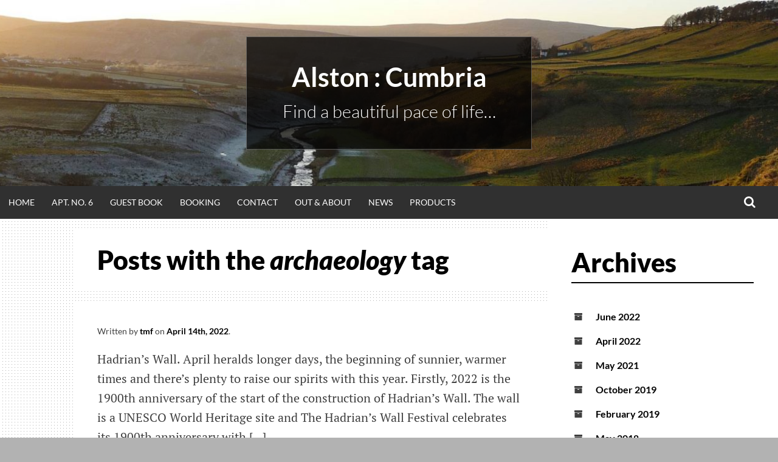

--- FILE ---
content_type: text/css
request_url: https://www.alstoncumbria.com/wp-content/themes/simone/style.css?ver=6.1.9
body_size: 9173
content:
/*
Theme Name: Simone
Theme URI: 
Author: Carolina Nymark
Author URI: https://themesbycarolina.com
Description: Simone is a responsive, accessible, high-resolution theme featuring custom header and custom link colors, large images, and easy to read typography that scales to fit all screens. Other features include keyboard accessible navigation, optional social menu, sidebar- and footer widgets, no-sidebar page template, Aside post format, and collapsible author profile box. Simone is translation ready and ships in English with translations in Catalan, Chinese (simplified), Dutch, Finnish, French, German, Hungarian, Italian, Norwegian Bokmål, Persian, Russian, Spanish, Swedish, and Turkish.
Version: 2.1.4
Tested up to: 6.0
Requires at least: 3.8
Requires PHP: 5.0
License: GNU General Public License
License URI: http://www.gnu.org/licenses/gpl-2.0.html
Text Domain: simone
Domain Path: /languages/
Tags: one-column, two-columns, right-sidebar, accessibility-ready, custom-colors, custom-header, custom-menu, editor-style, featured-images, microformats, post-formats, sticky-post, threaded-comments, translation-ready, rtl-language-support

This theme, like WordPress, is licensed under the GPL.
Use it to make something cool, have fun, and share what you've learned with others.

Simone is based on Underscores http://underscores.me/, (C) 2012-2020 Automattic, Inc.

CSS structure 2.0 onwards based on http://mdo.github.io/code-guide/#css-syntax

Resetting and rebuilding styles have been helped along thanks to the fine work of
Eric Meyer http://meyerweb.com/eric/tools/css/reset/index.html
along with Nicolas Gallagher and Jonathan Neal http://necolas.github.com/normalize.css/
and Blueprint http://www.blueprintcss.org/
*/

/*--------------------------------------------------------------
>>> TABLE OF CONTENTS:
----------------------------------------------------------------
1.0 - Reset
2.0 - Typography
3.0 - Elements
4.0 - Forms
5.0 - Navigation
	5.1 - Links
	5.2 - Main Menu
        5.3 - Social Menu
        5.4 - Paging Navigation
6.0 - Accessibility
7.0 - Alignments
8.0 - Clearings
9.0 - Header
10.0 - Widgets
11.0 - Content
	11.1 - Posts and pages
        11.2 - Index and Archives
	11.3 - Asides
        11.4 - Image Attachments
	11.5 - Comments
        11.6 - Author Box
12.0 - Infinite scroll
13.0 - Media
14.0 - Footer
--------------------------------------------------------------*/

/*--------------------------------------------------------------
1.0 - Reset
--------------------------------------------------------------*/
html, body, div, span, applet, object, iframe,
h1, h2, h3, h4, h5, h6, p, blockquote, pre,
a, abbr, acronym, address, big, cite, code,
del, dfn, em, font, ins, kbd, q, s, samp,
small, strike, strong, sub, sup, tt, var,
dl, dt, dd, ol, ul, li,
fieldset, form, label, legend,
table, caption, tbody, tfoot, thead, tr, th, td {
	border: 0;
	font-family: inherit;
	font-size: 100%;
	font-style: inherit;
	font-weight: inherit;
	margin: 0;
	outline: 0;
	padding: 0;
	vertical-align: baseline;
}
html {
	font-size: 62.5%; /* Corrects text resizing oddly in IE6/7 when body font-size is set using em units http://clagnut.com/blog/348/#c790 */
	overflow-y: scroll; /* Keeps page centered in all browsers regardless of content height */
	-webkit-text-size-adjust: 100%; /* Prevents iOS text size adjust after orientation change, without disabling user zoom */
	-ms-text-size-adjust:     100%; /* www.456bereastreet.com/archive/201012/controlling_text_size_in_safari_for_ios_without_disabling_user_zoom/ */
}
*,
*:before,
*:after { /* apply a natural box layout model to all elements; see http://www.paulirish.com/2012/box-sizing-border-box-ftw/ */
	-webkit-box-sizing: border-box; /* Not needed for modern webkit but still used by Blackberry Browser 7.0; see http://caniuse.com/#search=box-sizing */
	-moz-box-sizing:    border-box; /* Still needed for Firefox 28; see http://caniuse.com/#search=box-sizing */
	box-sizing:         border-box;
}

body { background: #b2b2b2; }

article,
aside,
details,
figcaption,
figure,
footer,
header,
main,
nav,
section {
	display: block;
}
ol, ul {
	list-style: none;
}
table { /* tables still need 'cellspacing="0"' in the markup */
	border-collapse: separate;
	border-spacing: 0;
}
caption, th, td {
	font-weight: normal;
	text-align: left;
}
blockquote:before, blockquote:after,
q:before, q:after {
	content: "";
}
blockquote, q {
	quotes: "" "";
}
a:focus {
	outline: thin dotted;
}
a:hover,
a:active {
	outline: 0;
}
a img {
	border: 0;
}

a:focus img {
    outline: 3px dotted #2c86ba;
}

/*--------------------------------------------------------------
2.0 Typography
--------------------------------------------------------------*/
body,
button,
input,
select,
textarea {
    font-size: 18px;
    font-size: 1.8rem;
    font-family: 'PT Serif', serif;
    line-height: 1.5;
    color: #404040;
    color: hsl(0, 0%, 25%);
}

h1, h2, h3, h4, h5, h6 {
    font-weight: 900;
    font-family: 'Lato', sans-serif;
    color: #000;
    color: hsl(0, 0%, 0%);
    -ms-word-break: break-word;
    word-break: break-word;
}

p { margin-bottom: 1.5em; }

b, strong { font-weight: bold; }

dfn, cite, em, i { font-style: italic; }

address { margin: 0 0 1.5em; }

pre {
    max-width: 100%;
    padding: 1.6em;
    margin-bottom: 2em!important;
    overflow: auto;
    font-family: "Courier 10 Pitch", Courier, monospace;
    font-size: 15px;
    font-size: 1.5rem;
    line-height: 1.6;
    background: #eee;
}

code, kbd, tt, var { font: 15px Monaco, Consolas, "Andale Mono", "DejaVu Sans Mono", monospace; }

abbr, acronym {
    border-bottom: 1px dotted #666;
    cursor: help;
}

mark, ins {
    text-decoration: none;
    background: #fff9c0;
}

sup, sub {
    position: relative;
    height: 0;
    vertical-align: baseline;
    font-size: 75%;
    line-height: 0;
}

sup { bottom: 1ex; }

sub { top: .5ex; }

small { font-size: 75%; }

big { font-size: 125%; }

/*--------------------------------------------------------------
3.0 Elements
--------------------------------------------------------------*/
hr {
    height: 1px;
    margin-bottom: 1.5em;
    background-color: #ccc;
    border: 0;
}

ul, ol { margin: 0 0 1.5em 3em; }

ul { list-style: disc; }

ol { list-style: decimal; }

li > ul,
li > ol {
    margin-bottom: 0;
    margin-left: 1.5em;
}

dt { font-weight: bold; }

dd { margin: 0 1.5em 1.5em; }

img {
    height: auto; /* Make sure images are scaled correctly. */
    max-width: 100%; /* Adhere to container width. */
}

figure { margin: 0; }

table {
    width: 100%;
    margin: 0 0 1.5em;
}

th { font-weight: bold; }

/*--------------------------------------------------------------
4.0 Forms
--------------------------------------------------------------*/
button,
input,
select,
textarea {
    vertical-align: baseline; /* Improves appearance and consistency in all browsers */
    *vertical-align: middle; /* Improves appearance and consistency in IE6/IE7 */
    margin: 0; /* Addresses margins set differently in IE6/7, F3/4, S5, Chrome */
    font-size: 100%; /* Corrects font size not being inherited in all browsers */
}

button,
input[type="button"],
input[type="reset"],
input[type="submit"] {
    padding: 1em 2em;
    font-size: 16px;
    font-size: 1.6rem;
    font-family: 'Lato';
    text-transform: uppercase;
    line-height: 1;
    color: hsl(0, 0%, 100%);
    background: #3c3c3c;
    background: hsl(0, 0%, 24%);
    border: none;
    border-radius: 3px;
    cursor: pointer; /* Improves usability and consistency of cursor style between image-type 'input' and others */
    -webkit-appearance: button; /* Corrects inability to style clickable 'input' types in iOS */
}

button:hover,
input[type="button"]:hover,
input[type="reset"]:hover,
input[type="submit"]:hover {
    background: #000;
    background: hsl(0, 0%, 0%);
}

button:focus,
input[type="button"]:focus,
input[type="reset"]:focus,
input[type="submit"]:focus,
button:active,
input[type="button"]:active,
input[type="reset"]:active,
input[type="submit"]:active {
    background: #000;
    background: hsl(0, 0%, 0%);
}

input[type="checkbox"],
input[type="radio"] {
    padding: 0; /* Addresses excess padding in IE8/9 */
}

input[type="search"] {
    -webkit-appearance: textfield; /* Addresses appearance set to searchfield in S5, Chrome */
    width: 100%;
}

input[type="search"]::-webkit-search-decoration { /* Corrects inner padding displayed oddly in S5, Chrome on OSX */
    -webkit-appearance: none;
}

button::-moz-focus-inner,
input::-moz-focus-inner { /* Corrects inner padding and border displayed oddly in FF3/4 www.sitepen.com/blog/2008/05/14/the-devils-in-the-details-fixing-dojos-toolbar-buttons/ */
    padding: 0;
    border: 0;
}

input[type="text"],
input[type="email"],
input[type="url"],
input[type="password"],
input[type="search"],
textarea {
    padding: 8px;
    font-family: 'Lato', sans-serif;
    color: #333;
    border: 1px solid #ccc;
}

input[type="text"]:focus,
input[type="email"]:focus,
input[type="url"]:focus,
input[type="password"]:focus,
input[type="search"]:focus,
textarea:focus {
    color: #111;
}

textarea {
    width: 100%;
    vertical-align: top; /* Improves readability and alignment in all browsers */
    overflow: auto; /* Removes default vertical scrollbar in IE6/7/8/9 */

}

.comment-awaiting-moderation { /* Green background color to make moderation seem less aggressive */
    padding: .5rem 1rem;
    margin: 1rem 0;
    font-family: 'Lato', sans-serif;
    font-size: 16px;
    font-size: 1.6rem;
    color: #fff;
    color: hsl(0, 0%, 100%);
    background: #84bd68;
    background: hsl(100, 39%, 57%);
}

/*--------------------------------------------------------------
5.0 Navigation
--------------------------------------------------------------*/
/*--------------------------------------------------------------
5.1 Links
--------------------------------------------------------------*/
a {
    text-decoration: none;
    color: #000;
    color: hsl(0, 0%, 0%);
}

a:visited {
    color: #333;
    color: hsl(0, 0%, 20%);
}

a:hover,
a:focus,
a:active {
    text-decoration: underline;
}

/*--------------------------------------------------------------
5.2 Main Menu
--------------------------------------------------------------*/
.main-navigation {
    position: relative;
    display: block;
    width: 100%;
    clear: both;
    font-family: 'Lato', sans-serif;
    text-transform: uppercase;
    background: #313131;
    background: hsl(0, 0%, 19%);
}

.main-navigation ul {
    margin: 0;
    padding-left: 0;
    list-style: none;
}

.main-navigation li {
    position: relative;
    float: left;
}

.main-navigation a {
    display: block;
    padding: 1.3em 1em;
    font-size: 14px;
    font-size: 1.4rem;
    text-decoration: none;
    line-height: 1.3em;
    color: white;
    color: hsl(0, 0%, 100%);
}

.main-navigation ul ul {
    position: absolute;
    left: 0;
    z-index: 99999;
    display: none;
    float: left;
    padding: 0;
    background: #4d4d4d;
    background: hsl(0, 0%, 30%);
}

.main-navigation ul ul ul {
    top: 0;
    left: 100%;
}

.main-navigation ul ul a { width: 200px; }

.main-navigation ul ul li { }

.main-navigation li:hover > a,
.main-navigation li > a:focus {
    color: #fff;
    color: hsl(0, 0%, 100%);
    background: #4d4d4d;
    background: hsl(0, 0%, 30%);
}

.main-navigation ul ul :hover > a { }

.main-navigation ul ul a:hover,
.main-navigation ul ul a:focus {
    background: #313131;
    background: hsl(0, 0%, 19%);
}

.main-navigation ul li:hover > ul { display: block; }

.main-navigation .current_page_item > a,
.main-navigation .current-menu-item > a,
.main-navigation .current_page_item > a:hover,
.main-navigation .current-menu-item > a:hover,
.main-navigation .current_page_item > a:focus,
.main-navigation .current-menu-item > a:focus {
    color: #313131;
    color: hsl(0, 0%, 19%);
    background: white;
}

.main-navigation .current_page_ancestor {
    background: #4d4d4d;
    background: hsl(0, 0%, 30%);
}

.main-navigation ul ul .current_page_parent,
.main-navigation .current_page_parent .current_page_item > a {
    color: #fff;
    color: hsl(0, 0%, 100%);
    background: #313131;
    background: hsl(0, 0%, 19%);
}

/* Small menu */
.menu-toggle {
    display: none;
    cursor: pointer;
}

@media screen and (max-width: 600px) {
    .menu-toggle {
        display: inline-block;
        height: 3.9em;
        padding: 0 1em;
        font-weight: normal;
        font-size: 14px;
        font-size: 1.4rem;
        text-decoration: none;
        line-height: 3.75em;
        color: white;
    }

    .menu-toggle a:hover,
    .menu-toggle a:focus {
        background: #4d4d4d;
    background: hsl(0, 0%, 30%);
    }

    .main-navigation.toggled .nav-menu {
        display: block;
        border-top: 1px solid;
        border-top-color: #fff;
        border-top-color: hsla(0, 0%, 100%, .5);
    }

    .main-navigation ul {
        display: none;
        padding-left: 0;
    }

    .main-navigation li { float: none; }

    .main-navigation li a { padding: 1.3em 2em; }

    .main-navigation li li a { padding-left: 4em; }

    .main-navigation li li li a { padding-left: 6em; }

    .main-navigation li:hover > a,
    .main-navigation li > a:focus {
        background: #313131;
        background: hsl(0, 0%, 19%);
    }

    .main-navigation ul ul,
    .main-navigation ul ul ul {
        position: relative;
        top: inherit;
        left: 0;
        display: block;
        float: none;
        background: #313131;
        background: hsl(0, 0%, 19%);
    }

    .main-navigation ul ul a { width: 100%; }

    .main-navigation ul a:hover,
    .main-navigation ul ul a:hover,
    .main-navigation ul a:focus,
    .main-navigation ul ul a:focus{
        background: #4d4d4d;
        background: hsl(0, 0%, 30%);
    }

    .main-navigation .current_page_ancestor { background: inherit; }

    .main-navigation ul ul .current_page_parent {
        color: inherit;
        background: inherit;
    }

    .main-navigation .current_page_item > a,
    .main-navigation .current_page_item > a:hover,
    .main-navigation .current_page_item li:hover,
    .main-navigation .current_page_item > a:focus,
    .main-navigation .current_page_item li:focus,
    .main-navigation .current_page_parent .current_page_item > a  {
        color: #fff;
        color: hsl(0, 0%, 100%);
        background: #4d4d4d;
        background: hsl(0, 0%, 30%);
    }

} /* End responsive menu */

/*--------------------------------------------------------------
5.3 Social Menu
--------------------------------------------------------------*/

.extra-menu {
    float: right;
    display: flex;
}

.menu-social {
    display: inline-block;
    margin-right: 20px;
}

.menu-social ul {
    text-align: center;
    list-style: none;
}

.menu-social ul li {
    position: relative;
    display:  inline-block;
}

.menu-social li a:before {
    display: inline-block;
    vertical-align: top;
    padding: 0 5px;
    font-family: 'Fontawesome';
    font-size: 20px;
    color: #fff;
    -webkit-font-smoothing: antialiased;
    content: '\f08e';
}

.menu-social li a[href*="dribbble.com"]::before { content: '\f17d'; }

.menu-social li a[href*="facebook.com"]::before { content: '\f09a'; }

.menu-social li a[href*="flickr.com"]::before { content: '\f16e'; }

.menu-social li a[href*="foursquare.com"]::before { content: '\f180'; }

.menu-social li a[href*="github.com"]::before { content: '\f09b'; }

.menu-social li a[href*="plus.google.com"]::before { content: '\f0d5'; }

.menu-social li a[href*="instagram.com"]::before { content: '\f16d'; }

.menu-social li a[href*="jsfiddle.com"]::before { content: '\f1cc'; }

.menu-social li a[href*="linkedin.com"]::before { content: '\f0e1'; }

.menu-social li a[href*="pinterest.com"]::before { content: '\f0d2'; }

.menu-social li a[href*="reddit.com"]::before { content: '\f1a1'; }

.menu-social li a[href*="soundcloud.com"]::before { content: '\f1be'; }

.menu-social li a[href*="stackoverflow.com"]::before { content: '\f16c'; }

.menu-social li a[href*="tumblr.com"]::before { content: '\f173'; }

.menu-social li a[href*="twitter.com"]::before { content: '\f099'; }

.menu-social li a[href*="vimeo.com"]::before { content: '\f194'; }

.menu-social li a[href*="vine.co"]::before { content: '\f1ca'; }

.menu-social li a[href*="yelp.com"]::before { content: '\f1e9'; }

.menu-social li a[href*="youtube.com"]::before { content: '\f167'; }

.menu-social li a[href*="wordpress.com"]::before { content: '\f19a'; }



@media screen and (max-width: 600px) {
    #menu-social ul {
	position: absolute;
        top: 0;
        right: 6rem;
        display: block;
    }

    #menu-social li a {
        padding-left:.5em;
        padding-right: .5em;
    }
}

/*--------------------------------------------------------------
5.4 Paging Navigation
--------------------------------------------------------------*/

.nav-links a {
    font-weight: 900;
}

.site-main .comment-navigation,
.site-main .paging-navigation,
.site-main .post-navigation {
    font-size: 18px;
    font-size: 1.8rem;
    font-family: 'Lato', sans-serif;
    color: #000;
    color: hsl(0, 0%, 0%);
}

.post-nav-box {
    padding: 2em 0;
    margin-bottom: 4em;
    border-top: hsl(0, 0%, 80%) solid 1px;
    border-bottom: hsl(0, 0%, 80%) solid 1px;
}

.comment-navigation .nav-previous,
.paging-navigation .nav-previous,
.post-navigation .nav-previous {
    float: left;
    width: 50%;
    padding-right: 15%;
}

.comment-navigation .nav-next,
.paging-navigation .nav-next,
.post-navigation .nav-next {
    float: right;
    width: 50%;
    padding-left: 15%;
    text-align: right;
}

.nav-indicator { margin-bottom: 1em; }

.nav-previous h1,
.nav-next h1 { font-weight: 900; }

.comment-navigation {
    padding: 1em 0;
    margin: 3em 0;
    border-top: hsl(0, 0%, 80%) solid 1px;
    border-bottom: hsl(0, 0%, 80%) solid 1px;
}

.comment-navigation i { margin: 0 1em; }

@media screen and (max-width: 600px) {
    .comment-navigation .nav-previous,
    .post-navigation .nav-previous,
    .comment-navigation .nav-next,
    .post-navigation .nav-next {
        float: none;
        width: 100%;
        padding: 0;
        text-align: left;
    }

    .comment-navigation .nav-next,
    .post-navigation .nav-next { margin-top: 4rem; }
}

.paging-navigation ul { margin: 0; }

.paging-navigation li { display: inline; }

a.page-numbers,
span.page-numbers {
    padding: .3em .7em;
    color: #333;
    color: hsl(0, 0%, 20%);
}

a:hover.page-numbers,
a:focus.page-numbers{
    color: #000;
    color: hsl(0, 0%, 0%);
}

.paging-navigation .current {
    font-weight: bold;
    color: #000;
    color: hsl(0, 0%, 0%);
}


/*--------------------------------------------------------------
6.0 Accessibility
--------------------------------------------------------------*/
/* Text meant only for screen readers */
.screen-reader-text {
    position: absolute !important;
    height: 1px;
    width: 1px;
    overflow: hidden;
    clip: rect(1px, 1px, 1px, 1px);
}

.screen-reader-text:hover,
.screen-reader-text:active,
.screen-reader-text:focus {
    top: 5px;
    left: 5px;
    z-index: 100000; /* Above WP toolbar */
    clip: auto !important;
    display: block;
    width: auto;
    height: auto;
    padding: 15px 23px 14px;
    font-weight: bold;
    font-size: 14px;
    text-decoration: none;
    line-height: normal;
    color: #21759b;
    background-color: #f1f1f1;
    border-radius: 3px;
    box-shadow: 0 0 2px 2px rgba(0, 0, 0, 0.6);
}

/*--------------------------------------------------------------
7.0 Alignments
--------------------------------------------------------------*/
.alignleft {
    display: inline;
    float: left;
    margin-right: 1.5em;
    margin-bottom: 1em;
}

.alignright {
    display: inline;
    float: right;
    margin-bottom: 1em;
    margin-left: 1.5em;
}

.aligncenter {
    display: block;
    margin: 0 auto 1.6em;
    clear: both;
}

/* Alignment responsive */
@media screen and (min-width: 1320px) {
    .alignleft { margin-left: -160px; }
}

@media screen and (min-width: 1820px) {
    .alignright { margin-right: -160px; }
}

/*--------------------------------------------------------------
8.0 Clearings
--------------------------------------------------------------*/
.clear:before,
.clear:after,
.entry-content:before,
.entry-content:after,
.comment-content:before,
.comment-content:after,
.site-header:before,
.site-header:after,
.site-content:before,
.site-content:after,
.site-footer:before,
.site-footer:after {
    display: table;
    content: '';
}

.clear:after,
.entry-content:after,
.comment-content:after,
.site-header:after,
.site-content:after,
.site-footer:after { clear: both; }

/*--------------------------------------------------------------
9.0 Header
--------------------------------------------------------------*/

.site-branding {
    padding: 6rem 0;
    text-align: center;
    background: #0587BF;
    background: hsl(198, 95%, 38%);
}

.title-box {
    width: 600px;
    max-width: 75%;
    padding: 4rem;
    margin: 0 auto;
    border: solid 1px #fff;
    border: solid 1px hsla(0, 0%, 100%, .3);
}

.site-title {
    font-weight: 700;
    font-size: 40px;
    font-size: 4.5rem;
    text-transform: uppercase;
    line-height: normal;
    padding-bottom: 1rem;
}

.site-description {
    font-weight: 300;
    font-size: 20px;
    font-size: 2rem;
}

.site-branding a { text-decoration: none; }

.site-title a,
.site-description {
    color: #fff;
    color: hsl(0, 0%, 100%);
}

.header-image img {
    display: block;
    margin: 0 auto;
}

.header-background-image {
    background: no-repeat center;
    background-size: cover!important;
    -moz-background-size: cover!important;
    -webkit-background-size: cover!important;
}

.header-background-image .title-box {
    background: #333;
    background: hsla(0, 0%, 0%, .7);
}

/* Header responsive */
@media screen and (max-width: 900px) {
    .site-branding { padding: 0; }

    .title-box {
        max-width: 100%;
        margin: 0 auto;
        padding: 4rem;
        border: none;
    }
}

@media screen and (max-width: 399px) {
    .title-box { padding: 2rem; }
}

/* Header search */

.search-toggle {
    display: inline-block;
    width: 54px;
    height: 54px;
    margin-right: 20px;
    color: #fff;
    text-align: center;
    cursor: pointer;
}

.search-toggle a {
    width: 54px;
    height: 54px;
    padding: 5px;
}

.search-toggle a:hover,
.search-toggle a:focus,
.search-toggle a.active {
    background: #4d4d4d;
    background: hsl(0, 0%, 30%);
}

.search-toggle a::before {
    content: '\f002';
    display: inline-block;
    vertical-align: top;
    padding: 12px 5px 0 5px;
    font-family: 'Fontawesome';
    font-size: 20px;
    color: #fff;
    -webkit-font-smoothing: antialiased;
}

.search-box-wrapper {
    z-index: 2;
    width: 100%;
}

.search-box {
    padding: 1em;
    background: #4d4d4d;
    background: hsl(0, 0%, 30%);
}

.search-box .search-field {
    max-width: 362px;
    float: right;
    padding: 1rem 2rem 1rem 4rem;
    font-size: 20px;
    font-size: 2rem;
    background-color: #fff;
    border: 0;
}

.hide { display: none; }

.error404 .search-submit,
.search .search-submit,
.search-box .search-submit { display: none; }

@media screen and (max-width: 600px) {
    .search-toggle {
        position: absolute;
        top: 0;
        right: 0;
        margin-right: 0;
    }
}

/*--------------------------------------------------------------
10.0 Widgets
--------------------------------------------------------------*/
.widget {
    margin: 0 0 4em;
    font-family: 'Lato', sans-serif;
    font-size: 16px;
    font-size: 1.6rem;
}

.widget-title {
    margin-bottom: 1em;
    font-size: 24px;
    font-size: 2.4rem;
    border-bottom: 2px solid #000;
}

.widget a {
    font-weight: 700;
    color: #000;
    color: hsl(0, 0%, 0%);
}

.widget ul,
.widget ol {
    padding: 0;
    margin: -1em 0 0;
    list-style-type: none;
}

.widget li { padding: 1em 0 0; }

.widget li ul,
.widget li ol { margin-top: 0; }

.widget li li { margin-left: 1.5em; }

.widget_recent_entries li:before,
.widget_recent_comments li:before,
.widget_archive li:before {
    display: block;
    float: left;
    padding-top: 2px;
    margin-left: -2.5em;
    font-family: 'fontawesome';
    font-size: 14px;
    font-size: 1.4rem;
}

.widget_recent_entries li,
.widget_recent_comments li { margin: 0 0 .5em 2.5em; }

.widget_recent_entries li:before { content: "\f036"; }

.widget_recent_comments li:before { content: "\f075"; }

.widget_archive li { margin: 0 0 0 2.5em; }

.widget_archive li:before { content: "\f187"; }

.widget_nav_menu a,
.widget_pages a {
    display: block;
    padding: 1em 0;
    border-bottom: solid 1px hsl(0, 0%, 90%);
}

.widget_nav_menu li,
.widget_pages li { padding-top: 0; }

.widget_rss li { margin-bottom: .5em; }

.widget_rss .rss-date,
.widget_rss cite {
    display: block;
    font-size: 85%;
}

/* Make sure select elements fit in widgets */
.widget select { max-width: 100%; }

/* Search widget */
.widget_search .search-submit {	display: none; }

.footer-widgets { margin: 0 auto; }

.footer-widgets .widget-title,
.footer-widgets .widget a:hover,
.footer-widgets .widget a:focus {
    color: #fff;
    color: hsl(0, 0%, 100%);
    border-color: #fff;
    border-color: hsl(0, 0%, 100%);
}

.footer-widgets .widget {
    float: left;
    width: 320px;
    margin: 0 4rem 8rem 4rem;
}

/* Footer widgets responsive */
@media screen and (max-width: 879px) {
    #footer-widgets { width: 100%!important; }

    .footer-widgets .widget {
        float: none;
        width: 100%;
        margin: 0 0 8rem;
    }
}
/*--------------------------------------------------------------
11.0 Content
--------------------------------------------------------------*/
/*--------------------------------------------------------------
10.1 Posts and pages
--------------------------------------------------------------*/
.sticky { }

.hentry { margin: 0 0 1.5em; }

.updated { display: none; }

.single .byline,
.group-blog .byline { display: inline; }

.page-content,
.entry-content,
.entry-summary { margin: 1.5em 0 0; }

.page-links {
    margin: 0 0 1.5em;
    clear: both;
    font-family: 'Lato', sans-serif;
}

.post-page-numbers {
    padding: .3em;
}

.post-page-numbers:hover {
    text-decoration: none;
}

.entry-title {
    margin: 0 0 2rem;
    font-weight: 900;
    font-size: 40px;
    font-size: 4rem;
    line-height: 1.3em;
    color: #000;
    color: hsl(0, 0%, 0%);
}

.page .entry-title { margin-top: .7em; }

.entry-content a { text-decoration: underline; }

/* Typography */
.entry-content h1,
.entry-content h2,
.entry-content h3,
.entry-content h4,
.entry-content h5,
.entry-content h6 { margin-bottom: .4em; }

.entry-content h1 {
    font-size: 32px;
    font-size: 3.2rem;
}

.entry-content h2 {
    font-size: 30px;
    font-size: 3.0rem;
}

.entry-content h3 {
    font-size: 28px;
    font-size: 2.8rem;
}

.entry-content h4 {
    font-size: 26px;
    font-size: 2.6rem;
}

.entry-content h5 {
    font-size: 24px;
    font-size: 2.4rem;
}

.entry-content h6 {
    font-size: 22px;
    font-size: 2.2rem;
}

.entry-content p,
.entry-content ul,
.entry-content ol {
    font-size: 20px;
    font-size: 2rem;
    line-height: 1.6em;
}

.entry-content blockquote p {
    font-size: 28px;
    font-size: 2.8rem;
    line-height: 1.5em;
}

blockquote cite {
    font-size: 18px;
    font-size: 1.8rem;
}

/* Smaller fonts for smaller screens */
@media screen and (max-width: 680px) {
    .entry-title {
        font-size: 32px;
        font-size: 3.2rem;
        line-height: 1.3em;
    }
    .entry-content h1 {
        font-size: 28px;
        font-size: 2.8rem;
    }

    .entry-content h2 {
        font-size: 26px;
        font-size: 2.6rem;
    }

    .entry-content h3 {
        font-size: 24px;
        font-size: 2.4rem;
    }

    .entry-content h4 {
        font-size: 22px;
        font-size: 2.2rem;
    }

    .entry-content h5 {
        font-size: 20px;
        font-size: 2rem;
    }

    .entry-content h6 {
        font-size: 18px;
        font-size: 1.8rem;
    }

    .entry-content p,
    .entry-content ul,
    .entry-content ol  {
        font-size: 18px;
        font-size: 1.8rem;
    }

    .entry-content blockquote p {
        font-size: 22px;
        font-size: 2.2rem;
        line-height: 1.5em;
    }

    blockquote cite {
        font-size: 14px;
        font-size: 1.4rem;
    }
}

/* Blockquotes */
blockquote {
    padding: 1em 1.5em 0;
    margin-bottom: 1em;
    font-style: italic;
    border-top: solid 1px hsl(0, 0%, 80%);
    border-bottom: solid 1px hsl(0, 0%, 80%);
}

blockquote.alignleft {
    float: left;
    width: 50%;
    padding: 1em 0 0;
    margin-right: 2em;
}

blockquote.alignright {
    float: right;
    width: 50%;
    padding: 1em 0 0;
    margin-left: 2em;
}

.index-box blockquote.alignleft,
.index-box blockquote.alignright {
    background: #fff;
    background: hsl(0, 0%, 100%);
    border: none;
}

blockquote em {
    font-style: normal;
}

blockquote cite {
    display: block;
    margin-top: 1em;
    margin-left: 40%;
    font-family: 'Lato', sans-serif;
    font-style: normal;
    line-height: 1.5em;
    text-align: right;
}

/* Blockquotes responsive */
@media screen and (min-width: 1820px) {
    .index-box blockquote.alignright { padding-right: 2em; }
}

@media screen and (min-width: 1320px) {
    .index-box blockquote.alignleft { padding-left: 2em; }
}

@media screen and (max-width: 780px) {
    blockquote.alignleft,
    blockquote.alignright { width: 40%; }
}

@media screen and (max-width:600px) {
    blockquote.alignleft,
    blockquote.alignright {
        width: 100%;
        padding: 1em 1.5em 0;
    }
}

/* Image borders for white-on-white images */

.border-gray {
    border: #b9b9b9 solid 1px;
    border: hsl(0, 0%, 75%) solid 1px;
}

.border-black {
    border: #000 solid 1px;
    border: hsl(0, 0%, 0%) solid 1px;
}

.border-custom {
    border: #6DBCDB solid 1px;
    border: hsl(19, 95%, 38%) solid 1px;
}

/* Meta */
.category-list {
    margin: 1.3em 0 1em;
    font-family: 'Lato', sans-serif;
    font-size: 16px;
    font-size: 1.6rem;
}

.category-list a {
    color: #333;
    color: hsl(0, 0%, 20%);
}

.category-list a:hover,
.category-list a:focus {
    color: #000;
    color: hsl(0, 0%, 0%);
}

.entry-meta {
    margin-bottom: 2rem;
    padding: 0;
    font-family: 'Lato', sans-serif;
    font-size: 14px;
    font-size: 1.4rem;
}

.entry-meta a { font-weight: 600; }

/* Hides 'on' and '.' in post meta on wide screens. */
.mobile-hide {
    display: inline;
}

/* Meta responsive */
@media screen and (min-width: 1320px) {
    .single .entry-meta {
        position: absolute;
        width: 120px;
        margin-left: -160px;
        text-align: right;
    }

    .single .byline,
    .single .posted-on,
    .single .comments-link {
        display: block;
        margin-bottom: 1em;
    }

    .single .author { display: block; }

    .single .mobile-hide {
        display: none;
    }
}

.entry-footer {
    margin-top: 3rem;
    margin-bottom: 5rem;
    font-family: 'Lato', sans-serif;
}

.entry-footer ul {
    padding: 0;
    margin: 0;
    font-size: 16px;
    font-size: 1.6rem;
    line-height: 2em;
    list-style-type: none;
}

.entry-footer li {
    display: inline-block;
    margin-right: 4rem;
}

.entry-footer i { margin-right: .5rem; }

/*--------------------------------------------------------------
11.2 Index and Archive
--------------------------------------------------------------*/
.taxonomy-description {
    padding-top: 2rem;
    margin: 2rem 0;
    font-family: 'Lato', sans-serif;
    font-style: italic;
    border-top: 1px solid hsl(0, 0%, 75%);
    border-bottom: 1px solid hsl(0, 0%, 75%);
}

.sticky-post {
    position: absolute;
    top: 1rem;
    right: 3rem;
}

.continue-reading {
    margin: 0 4rem;
    font-weight: 900;
    font-size: 18px;
    font-size: 1.8rem;
}

.continue-reading i { margin-left: .5em; }

.search-no-results .content-area,
.error404 .content-area { margin-top: 4rem; }

/*--------------------------------------------------------------
11.3 Asides
--------------------------------------------------------------*/
.format-aside .entry-content { margin-top: 1em; }

/*--------------------------------------------------------------
11.4 Image Attachments
--------------------------------------------------------------*/

.attachment .entry-title { margin-top: .7em; }

.entry-attachment { margin-bottom: 3rem; }

.attachment-caption {
    font-size: 14px;
    font-size: 1.4rem;
    font-family: 'Lato', sans-serif;
}



/*--------------------------------------------------------------
11.5 Comments
--------------------------------------------------------------*/
.comments-title {
    font-weight: 900;
    font-size: 36px;
    font-size: 3.6rem;
}

.comments-area > ol {
    padding: 0;
    margin: 2em 0;
    list-style-type: none;
}

ol.children { list-style-type: none; }

.comment-author .avatar {
    display: block;
    float: left;
    width: 50px;
    margin-right: 20px;
}

.comment-author .fn {
    font-weight: 900;
    font-family: 'Lato', sans-serif;
    font-size: 20px;
    font-size: 2rem;
}

.comment-metadata {
    font-size: 14px;
    font-size:1.4rem;
}

.comment-meta { margin-bottom: 1em; }

.comment-content { font-size: 90%; }

.comment-content,
.reply { margin-left: 70px; }

.comment-body {
    padding-bottom: 2em;
    margin-bottom: 2em;
    border-bottom: solid hsl(0, 0%, 80%) 1px;
}

.comment-list ol { margin-left: 50px; }

.trackback .comment-body a,
.comment-content a {
    word-wrap: break-word;
    text-decoration: underline;
}

.trackback .comment-body a:hover,
.comment-content a:hover {
    text-decoration: none;
}

.reply {
    font-weight: 600;
    font-size: 14px;
    font-size: 1.4rem;
    font-family: 'Lato', sans-serif;
}

.comment-content ol { margin-left: 1.5em; }

.bypostauthor > .comment-body {
    position: relative;
    padding: 1em;
    margin-bottom: 2em;
    background: hsl(0, 0%, 93%);
    border: none;
}

/* Comments responsive */
@media screen and (max-width:600px) {
    .comment-list ol { margin-left: 0; }

    .comment-content ol { margin-left: 1.5em; }

    .comment-content,
    .reply { margin-left: 0; }
}

.comment-reply-title {
    margin-bottom: .5em;
    font-weight: 900;
    font-size: 30px;
    font-size: 3rem;
}

.comment-form {
    padding-bottom: 4rem;
    font-family: 'Lato', sans-serif;
    font-size: 16px;
    font-size: 1.6rem;
}

.comment-form textarea {
    font-family: 'PT Serif', serif;
    font-size: 18px;
    font-size: 1.8rem;
}

.comment-form label { display: block; }

.required { color: red; }

/*--------------------------------------------------------------
11.6 Author Box
--------------------------------------------------------------*/
.reveal-bio {
    max-width: 780px;
    max-width: 78rem;
    margin: 0 auto;
    background: #fff;
}

.reveal-bio a {
    display: block;
    padding: 2rem 0;
    margin: 0 auto;
    font-weight: 700;
    font-size: 26px;
    font-size: 2.6rem;
    color: #bfbfbf;
    color: hsl(0, 0%, 75%);
    text-align: center;
}

.reveal-bio a:hover,
.reveal-bio a:focus {
    text-decoration: none;
    color: #000;
    color: hsl(0, 0%, 0%);
}

.shorter { padding: 0 0 4rem!important; }

.hide-fix {
    padding: 0!important;
    margin-bottom: 2rem!important;
}


.author-info {
    padding-top: 1rem;
    margin: 0 4rem;
}

.author-avatar {
    float: left;
    margin: 0 2rem 0 0;
}

.author-avatar img { display: block; }

.author-title {
    margin-bottom: .8rem;
    font-size: 36px;
    font-size: 3.6rem;
    line-height: 1;
}

.author-meta {
    border-bottom: 16px solid hsl(0, 0%, 95%);
    margin-bottom: 2rem;
    font-family: 'Lato', sans-serif;
}

.share-and-more {
    padding: .1rem 0 1.1rem;
    font-weight: 700;
    font-size: 16px;
    font-size: 1.6rem;
}

.author-social-media { display: inline-block; }

.author-social-media a {
    margin-left: 1.5rem;
    color: #000;
    color: hsl(0, 0%, 0%);
}

.author-social-media a:hover,
.author-social-media a:focus { text-decoration: none; }

a.author-link {
    font-weight: 900;
    font-family: 'Lato', sans-serif;
    color: #000;
    color: hsl(0, 0%, 0%);
}

.author-link i { margin-left: 1rem; }

.author-meta,
.author-description { margin-left: 12rem; }

/* Author Box responsive */
@media screen and (max-width: 600px) {
    .author-meta,
    .author-description { margin-left: 0; }
}

/*--------------------------------------------------------------
12.0 Infinite scroll
--------------------------------------------------------------*/
/* Globally hidden elements when Infinite Scroll is supported and in use. */
.infinite-scroll .paging-navigation, /* Older / Newer Posts Navigation (always hidden) */
.infinite-scroll.neverending .site-footer { /* Theme Footer (when set to scrolling) */
	display: none;
}
/* When Infinite Scroll has reached its end we need to re-display elements that were hidden (via .neverending) before */
.infinity-end.neverending .site-footer {
	display: block;
}

/*--------------------------------------------------------------
13.0 Media
--------------------------------------------------------------*/
.page-content img.wp-smiley,
.entry-content img.wp-smiley,
.comment-content img.wp-smiley {
	margin-bottom: 0;
	margin-top: 0;
	padding: 0;
        border: none;
}

.wp-caption {
    max-width: 100%;
    margin-bottom: 1.5em;
}

.wp-caption img[class*="wp-image-"] {
    display: block;
    margin: 0 auto;
}

.wp-caption-text { text-align: center; }

.wp-caption .wp-caption-text,
.gallery-caption {
    padding: 0.8075em 1em;
    font-size: 14px;
    font-size: 1.4rem;
    font-family: 'Lato', sans-serif;
    background: #e5e5e5;
    background: hsl(0, 0%, 90%);
}

.site-main .gallery { margin-bottom: 1.5em; }

.gallery-caption {
    position: absolute;
    bottom: 0;
    left: 0;
    max-height: 50%;
    width: 100%;
    padding: 6px 8px;
    margin: 0;
    font-size: 12px;
    line-height: 1.5;
    color: #fff;
    text-align: left;
    background-color: hsla(0, 0%, 0%, .8);
    opacity: 0;
}

.gallery-item:hover .gallery-caption,
.gallery-item:focus .gallery-caption{ opacity: 1; }

.site-main .gallery a img {
    display: block;
    max-width: 100%;
    height: auto;
    margin: 0 auto;
    border: none;
}

.site-main .gallery-item {
    position: relative;
    float: left;
    max-width:100%;
    margin-right: 3.333333333%;
    margin-bottom: 3rem;
    overflow: hidden;
    background: #333;
}

.site-main .gallery dd,
.site-main .gallery figcaption { margin: 0; }

.site-main .gallery-columns-4 .gallery-item { }

.site-main .gallery-columns-4 .gallery-item img { }

/* Make sure embeds and iframes fit their containers */
embed,
iframe,
object { max-width: 100%; }

/* Featured Images */

.single-post-thumbnail {
    background-color: #b2b2b2;
    background-image: url(images/pattern.svg);
    background-repeat: repeat;
}

.front-index-thumbnail { margin-bottom: -3.2em; }

@media screen and (max-width: 779px){
    .front-index-thumbnail { margin-bottom: 0; }
}

.single-post-thumbnail img,
.front-index-thumbnail img {
    display: block;
    margin: 0 auto;
}

.has-thumbnail {
    position: relative;
    margin-top: -8em;
}

.small-index-thumbnail { margin-top: -1em; }

/*--------------------------------------------------------------
14 Footer
--------------------------------------------------------------*/

.site-footer {
    padding: 2em;
    font-size: 16px;
    font-size: 1.6rem;
    font-family: 'Lato';
    color: #fff;
    color: hsl(0, 0%, 100%);
    background: #313131;
    background: hsl(0, 0%, 19%);
}

.site-footer a {
    color: #fff;
    color: hsl(0, 0%, 100%);
}

.site-info { text-align: center; }
